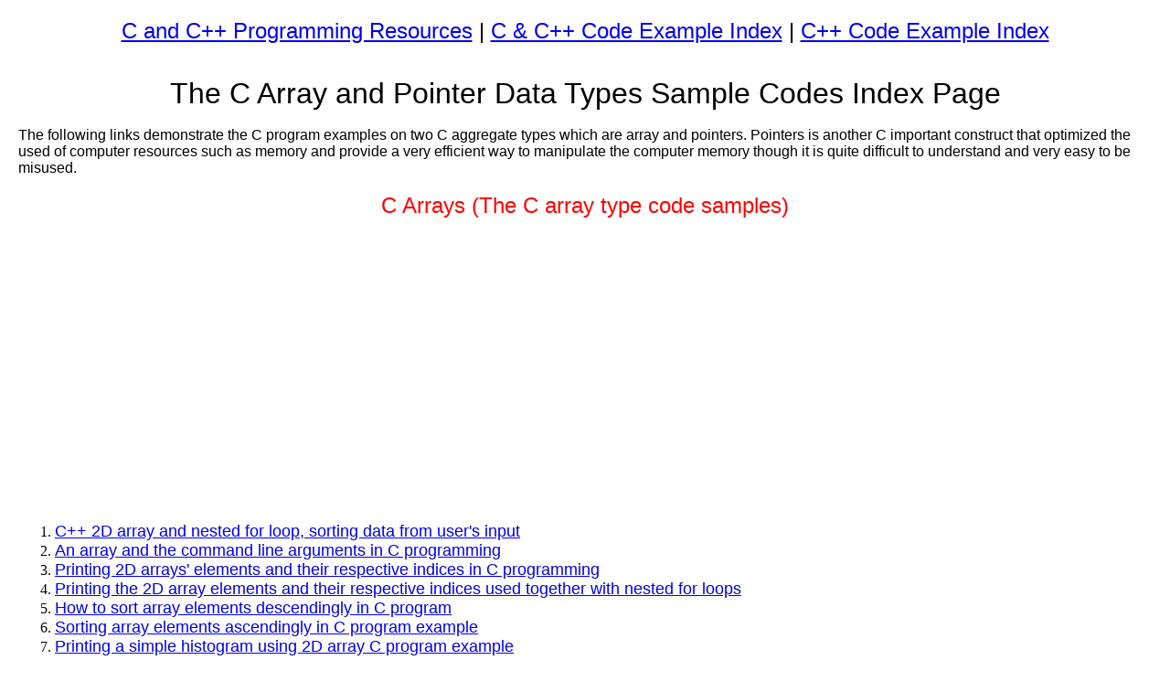

--- FILE ---
content_type: text/html
request_url: https://www.tenouk.com/cpluscodesnippet/carraypointersindex.html
body_size: 2021
content:
<html lang="en-us">
<head>
<meta name="viewport" content="width=device-width, initial-scale=1" />
<meta http-equiv="Content-Type" content="text/html; charset=utf-8" />
<title>The C Array and Pointer Data Types Sample Codes Index Page</title>
<meta name="keywords" content="cloud, computer programming, online trading systems, monitoring software, Forensics Online Course, Online Stock Trading, Online College Course, Forex Trading Platform, 5G DAQ, data analytics, CFD, ETF, funds, mobile apps, analytics data" />
<meta name="description" content="The C array and pointers data type program examples which demonstrate how to use array and pointers in C programming properly" />
</head>

<body topmargin="20" leftmargin="20" rightmargin="20" bottommargin="20">

<span LANG="EN">
<h1 style="margin-top: 0; margin-bottom: 0" align="center">
<span style="font-weight: 400; margin-top:0; margin-bottom:0" align="center" lang="EN">
<font size="5" face="Arial">
<a title="The C and C++ programming tutorials" href="https://www.tenouk.com/">C and C++ Programming Resources</a> |
<a title="Working C and C++ code samples" href="https://tenouk.com/cpluscodesnippet/">C &amp; C++ Code Example Index</a> </font></span>
<span style="font-weight: 400; " align="center" lang="EN">
<font size="5" face="Arial">
|
<a title="The C++ program example index page for C++ programming" href="https://www.tenouk.com/cpluscodesnippet/indexofcpluspluscodesample.html">C++ Code Example Index</a></font></span></h1>

</span>
<p style="margin-top: 0; margin-bottom: 0">&nbsp;</p>
<p style="margin-top: 0; margin-bottom: 0">&nbsp;</p>
<h1 style="margin-top: 0; margin-bottom: 0" align="center">
<span style="font-weight: 400"><font face="Arial">The C Array and Pointer Data Types Sample Codes Index Page</font></span></h1>
<p style="margin-top: 0; margin-bottom: 0">&nbsp;</p>
<p style="margin-top: 0; margin-bottom: 0"><font face="Arial">The following links demonstrate the C program examples on two C aggregate types which are 
array and pointers. Pointers is another C important construct that optimized the used of computer resources such as memory and provide a very efficient way to 
manipulate the computer memory though it is quite difficult to understand and very easy to be misused.</font></p>
<p style="margin-top: 0; margin-bottom: 0">&nbsp;</p>
<h1 style="margin-top: 0; margin-bottom: 0" align="center"><span style="font-weight: 400">
<font size="5" face="Arial" color="red">C Arrays (The C array type code samples)</font></span></h1>
<p style="margin-top: 0; margin-bottom: 0"><span style="margin-top: 0; margin-bottom: 0" lang="EN">&nbsp;</span></p>
<div align="center">
	<font face="Arial">
<script async src="//pagead2.googlesyndication.com/pagead/js/adsbygoogle.js"></script>
<!-- tenouk_web_1_responsive -->
<ins class="adsbygoogle"
     style="display:block"
     data-ad-client="ca-pub-8089415323104206"
     data-ad-slot="7428784684"
     data-ad-format="auto"
     data-full-width-responsive="true"></ins>
<script>
(adsbygoogle = window.adsbygoogle || []).push({});
</script>	
	</font></div>
<p style="margin-top: 0; margin-bottom: 0"><span style="margin-top: 0; margin-bottom: 0" lang="EN">&nbsp;</span></p>
<ol>
	<li>
	<h1 style="margin-top: 0; margin-bottom: 0">
	<span style="margin-top: 0; margin-bottom: 0" lang="EN">
	<font style="margin-top: 0; margin-bottom: 0" lang="EN" size="2">
	<span style="font-weight: 400"><font size="4" face="Arial">
	<a title="C++ 2D array and nested for loop, sorting data from user's input" href="https://www.tenouk.com/cpluscodesnippet/arraysortdata.html">
	C++ 2D array and nested for loop, sorting data from user&#39;s input</a></font></span></font></span></h1>
	
	
	<li>
	<h1 style="margin-top: 0; margin-bottom: 0">
	<span style="font-weight: 400"><font face="Arial" size="4">
	<a title="An array and the command line arguments in C programming" href="https://www.tenouk.com/cpluscodesnippet/arraycommandlinearg.html">
	An array and the command line arguments in C programming</a></font></span></h1>
	
	
	<li>
	<h1 style="margin-top: 0; margin-bottom: 0">
	<span style="margin-top: 0; margin-bottom: 0" lang="EN">
	<font style="margin-top: 0; margin-bottom: 0" lang="EN" size="2">
	<span style="font-weight: 400"><font size="4" face="Arial">
	<a title="Printing 2D arrays' elements and their respective indices in C programming" href="https://www.tenouk.com/cpluscodesnippet/arrayelementindices.html">
	Printing 2D arrays&#39; elements and their respective indices in C programming</a></font></span></font></span></h1>
	
	
	<li>
	<h1 style="margin-top: 0; margin-bottom: 0">
	<span style="margin-top: 0; margin-bottom: 0" lang="EN">
	<font style="margin-top: 0; margin-bottom: 0" lang="EN" size="2">
	<span style="font-weight: 400"><font size="4" face="Arial">
	<a title="Printing the 2D array elements and their respective indices used together with nested for loops" href="https://www.tenouk.com/cpluscodesnippet/twod2Darray.html">
	Printing the 2D array elements and their respective indices used together with nested for loops</a></font></span></font></span></h1>
	
	
	<li>
	<h1 style="margin-top: 0; margin-bottom: 0">
	<span style="font-weight: 400"><font face="Arial" size="4">
	<a title="How to sort array elements descendingly in C program" href="https://www.tenouk.com/cpluscodesnippet/sortarrayelement.html">
	How to sort array elements descendingly in C program</a></font></span></h1>
	
	
	<li>
	<h1 style="margin-top: 0; margin-bottom: 0">
	<span style="font-weight: 400"><font face="Arial" size="4">
	<a title="Sorting array elements ascendingly in C program example" href="https://www.tenouk.com/cpluscodesnippet/sortarrayelementasc.html">
	Sorting array elements ascendingly in C program example</a></font></span></h1>
	
	
	<li>
	<h1 style="margin-top: 0; margin-bottom: 0">
	<font style="margin-top: 0; margin-bottom: 0" size="2">
	<span style="font-weight: 400; margin-top:0; margin-bottom:0" size="2" lang="EN">
	<font size="4" face="Arial">
	<a title="Printing a simple histogram using 2D array C program example" href="https://www.tenouk.com/cpluscodesnippet/printsimplehistogram.html">
	Printing a simple histogram using 2D array C program example</a></font></span></font></h1>
	
	
	<li>
	<h1 style="margin-top: 0; margin-bottom: 0">
	<span style="font-weight: 400"><font face="Arial" size="4">
	<a title="The sum of the array elements C program example" href="https://www.tenouk.com/cpluscodesnippet/sumofarrayelements.html">
	The sum of the array elements C program example</a></font></span></h1>
	
	
	<li>
	<h1 style="margin-top: 0; margin-bottom: 0">
	<font style="margin-top: 0; margin-bottom: 0" size="2">
	<span style="font-weight: 400; margin-top:0; margin-bottom:0" size="2" lang="EN">
	<font size="4" face="Arial">
	<a title="To compute the square root of the sum of the squares of an array elements in C" href="https://www.tenouk.com/cpluscodesnippet/computesquareroot.html">
	To compute the square root of the sum of the squares of an array elements in C</a></font></span></font></h1>
	
	
	<li>
	<h1 style="margin-top: 0; margin-bottom: 0">
	<span style="font-weight: 400"><font face="Arial" size="4">
	<a title="The C array, character and string program example" href="https://www.tenouk.com/cpluscodesnippet/arraycharacterstrings.html">
	The C array, character and string program example</a></font></span></h1>
	<li>
	<h1 style="margin-top: 0; margin-bottom: 0">
	<span style="margin-top: 0; margin-bottom: 0" lang="EN">
	<font style="margin-top: 0; margin-bottom: 0" lang="EN" size="2">
	<span style="font-weight: 400"><font size="4" face="Arial">
	<a title="The C array, character and string program example (secure version)" href="https://www.tenouk.com/cpluscodesnippet/characterarraystrings.html">
	The C array, character and string program example (secure version)</a></font></span></font></span></h1>
	<font size="2"><span size="2" lang="EN"></span></font>
</ol>
<table border="0" width="100%">
	<tr>
		<td>
		<p align="left" style="margin-top: 0; margin-bottom: 0">
		<div align="center">
		
<script async src="//pagead2.googlesyndication.com/pagead/js/adsbygoogle.js"></script>
<!-- tenoukmedrect -->
<ins class="adsbygoogle"
     style="display:inline-block;width:300px;height:250px"
     data-ad-client="ca-pub-8089415323104206"
     data-ad-slot="7635095405"></ins>
<script>
(adsbygoogle = window.adsbygoogle || []).push({});
</script>		
		
		</div>
		</td>
		<td>
		<ol>
			<font size="2"><span size="2" lang="EN">
<h1 style="margin-top: 0; margin-bottom: 0" align="center"><span style="font-weight: 400">
<font size="5" color="red" face="Arial">C Pointers (The C pointers code samples)</font></span></h1>
			<p style="margin-top: 0; margin-bottom: 0">&nbsp;</p>
<ol>
	<li>
	<h1 style="margin-top: 0; margin-bottom: 0">
	<span style="font-weight: 400"><font face="Arial" size="4">
	<a title="The C pointers that point to another pointer" href="https://www.tenouk.com/cpluscodesnippet/cpointers.html">
	The C pointers that point to another pointer</a></font></span></h1>
	
	
	<li>
	<h1 style="margin-top: 0; margin-bottom: 0">
	<font style="margin-top: 0; margin-bottom: 0" size="2">
	<span style="font-weight: 400; margin-top:0; margin-bottom:0" size="2" lang="EN">
	<font size="4" face="Arial">
	<a title="Invoking function call using function pointer C program example" href="https://www.tenouk.com/cpluscodesnippet/functionpointer.html">
	Invoking function call using function pointer C program example</a></font></span></font></h1>
	
	
	<li>
	<h1 style="margin-top: 0; margin-bottom: 0">
	<span style="font-weight: 400"><font face="Arial" size="4">
	<a title="Printing strings and the passed arguments using function pointer" href="https://www.tenouk.com/cpluscodesnippet/functionpassedargument.html">
	Printing strings and the passed arguments using function pointer</a></font></span></h1>
	
	
	<li>
	<h1 style="margin-top: 0; margin-bottom: 0">
	<font style="margin-top: 0; margin-bottom: 0" size="2">
	<span style="font-weight: 400; margin-top:0; margin-bottom:0" size="2" lang="EN">
	<font size="4" face="Arial">
	<a title="Passing an array of pointers to a function C program example" href="https://www.tenouk.com/cpluscodesnippet/arrayofpointers.html">
	Passing an array of pointers to a function C program example</a></font></span></font></h1>
	
	
	<li>
	<h1 style="margin-top: 0; margin-bottom: 0">
	<span style="font-weight: 400"><font face="Arial" size="4">
	<a title="Displaying arrays' elements and their respective indices in various format" href="https://www.tenouk.com/cpluscodesnippet/carrayelementsindices.html">
	Displaying arrays&#39; elements and their respective indices in various format</a></font></span></h1>
	
	
	<li>
	<h1 style="margin-top: 0; margin-bottom: 0">
	<font style="margin-top: 0; margin-bottom: 0" size="2">
	<span style="font-weight: 400; margin-top:0; margin-bottom:0" size="2" lang="EN">
	<font size="4" face="Arial">
	<a title="The pointers and strings C program example, printing the string using pointer variable" href="https://www.tenouk.com/cpluscodesnippet/pointersandstrings.html">
	The pointers and strings C program example, printing the string using pointer variable</a></font></span></font></h1>
	
	
	<li>
	<h1 style="margin-top: 0; margin-bottom: 0">
	<span style="font-weight: 400"><font face="Arial" size="4">
	<a title="Displaying arrays' elements and their respective indices in C program" href="https://www.tenouk.com/cpluscodesnippet/displayarrayelementindices.html">
	Displaying arrays&#39; elements and their respective indices in C program</a></font></span></h1>
	
	
	<li>
	<h1 style="margin-top: 0; margin-bottom: 0">
	<font style="margin-top: 0; margin-bottom: 0" size="2">
	<span style="font-weight: 400; margin-top:0; margin-bottom:0" size="2" lang="EN">
	<font size="4" face="Arial">
	<a title="Displaying memory address of the array elements in C" href="https://www.tenouk.com/cpluscodesnippet/arraymemoryaddress.html">
	Displaying memory address of the array elements in C</a></font></span></font></h1>
	
	
	<li>
	<h1 style="margin-top: 0; margin-bottom: 0">
	<span style="font-weight: 400"><font face="Arial" size="4">
	<a title="The C array, pointer and string program example" href="https://www.tenouk.com/cpluscodesnippet/arraypointerstrings.html">
	The C array, pointer and string program example</a></font></span></h1>
	
	
	<li>
	<h1 style="margin-top: 0; margin-bottom: 0">
	<font style="margin-top: 0; margin-bottom: 0" size="2">
	<span style="font-weight: 400; margin-top:0; margin-bottom:0" size="2" lang="EN">
	<font size="4" face="Arial">
	<a title="Assigning NULL to a pointer, NULL pointer that point to no object in C programming" href="https://www.tenouk.com/cpluscodesnippet/nullpointer.html">
	Assigning NULL to a pointer, NULL pointer that point to no object in C programming</a></font></span></font></h1>
	
	
	<li>
	<h1 style="margin-top: 0; margin-bottom: 0">
	<span style="font-weight: 400"><font face="Arial" size="4">
	<a title="Displaying memory address and the stored value for pointer variable in C programming" href="https://www.tenouk.com/cpluscodesnippet/memoryaddressdata.html">
	Displaying memory address and the stored value for pointer variable in C programming</a></font></span></h1>
	
	
	<li>
	<h1 style="margin-top: 0; margin-bottom: 0">
	<font style="margin-top: 0; margin-bottom: 0" size="2">
	<span style="font-weight: 400; margin-top:0; margin-bottom:0" size="2" lang="EN">
	<font size="4" face="Arial">
	<a title="Differentiate the memory address and the actual stored data location in C pointer programming" href="https://www.tenouk.com/cpluscodesnippet/storedatamemoryaddress.html">
	Differentiate the memory address and the actual stored data location in C pointer programming</a></font></span></font></h1>
	
	
	<li>
	<h1 style="margin-top: 0; margin-bottom: 0">
	<span style="font-weight: 400"><font face="Arial" size="4">
	<a title="How to use C pointer properly and differentiate between the memory address and the actual data location of the variables" href="https://www.tenouk.com/cpluscodesnippet/cpointerexample.html">
	How to use C pointer properly and differentiate between the memory address and the actual data location of the variables</a></font></span></h1>
</ol>
			</span>
			</font>
		</ol>
		</td>
	</tr>
</table>
<p style="margin-top: 0; margin-bottom: 0">&nbsp;</p><span LANG="EN">
<p style="margin-top: 0; margin-bottom: 0" align="center">
<div align="center">
<script src="https://tag.contextweb.com/TagPublish/getjs.aspx?action=VIEWAD&cwrun=200&cwadformat=970X250&cwpid=527221&cwwidth=970&cwheight=250&cwpnet=1&cwtagid=657726"></script>
</div>
<h1 style="margin-top: 0; margin-bottom: 0" align="center">
<span style="font-weight: 400; margin-top:0; margin-bottom:0" align="center" lang="EN">
<font size="5" face="Arial">
<a title="The C and C++ programming tutorials" href="https://www.tenouk.com/">C and C++ Programming Resources</a> |
<a title="Working C and C++ code samples" href="https://tenouk.com/cpluscodesnippet/">C &amp; C++ Code Example Index</a> </font></span>
<span style="font-weight: 400; " align="center" lang="EN">
<font size="5" face="Arial">
|
<a title="The C++ program example index page for C++ programming" href="https://www.tenouk.com/cpluscodesnippet/indexofcpluspluscodesample.html">
C++ Code Example Index</a></font></span></h1>

<p style="margin-top: 0; margin-bottom: 0" align="center">
</p>
</span>
</body>
</html>

--- FILE ---
content_type: text/html; charset=utf-8
request_url: https://www.google.com/recaptcha/api2/aframe
body_size: 266
content:
<!DOCTYPE HTML><html><head><meta http-equiv="content-type" content="text/html; charset=UTF-8"></head><body><script nonce="SwFZgpcXAO6-xFTkA9EdcA">/** Anti-fraud and anti-abuse applications only. See google.com/recaptcha */ try{var clients={'sodar':'https://pagead2.googlesyndication.com/pagead/sodar?'};window.addEventListener("message",function(a){try{if(a.source===window.parent){var b=JSON.parse(a.data);var c=clients[b['id']];if(c){var d=document.createElement('img');d.src=c+b['params']+'&rc='+(localStorage.getItem("rc::a")?sessionStorage.getItem("rc::b"):"");window.document.body.appendChild(d);sessionStorage.setItem("rc::e",parseInt(sessionStorage.getItem("rc::e")||0)+1);localStorage.setItem("rc::h",'1768877272916');}}}catch(b){}});window.parent.postMessage("_grecaptcha_ready", "*");}catch(b){}</script></body></html>